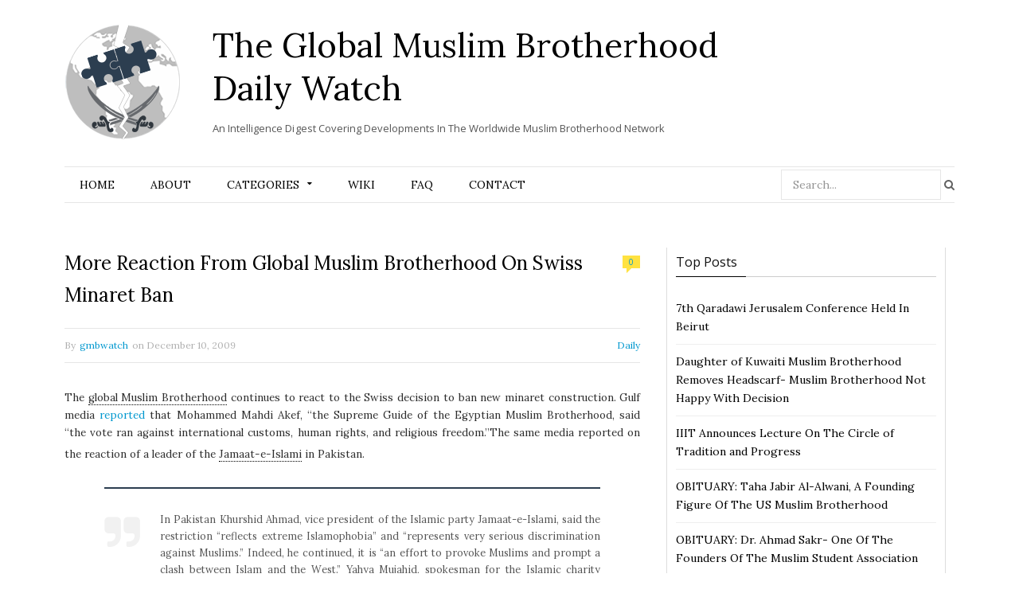

--- FILE ---
content_type: text/html; charset=UTF-8
request_url: https://www.globalmbwatch.com/2009/12/10/more-reaction-from-global-muslim-brotherhood-on-swiss-minaret-ban/
body_size: 18075
content:

<!DOCTYPE html>

<!--[if IE 8]> <html class="ie ie8" lang="en-US"> <![endif]-->
<!--[if IE 9]> <html class="ie ie9" lang="en-US"> <![endif]-->
<!--[if gt IE 9]><!--> <html lang="en-US"> <!--<![endif]-->

<head>


<meta charset="UTF-8" />
<title>  More Reaction From Global Muslim Brotherhood On Swiss Minaret Ban</title>
<meta name="viewport" content="width=device-width, initial-scale=1" />
<link rel="pingback" href="https://www.globalmbwatch.com/xmlrpc.php" />
	
<link rel="shortcut icon" href="//www.globalmbwatch.com/wp-content/uploads/2015/01/globe_2.png" />	

	
<meta name='robots' content='max-image-preview:large' />
<link rel='dns-prefetch' href='//static.addtoany.com' />
<link rel='dns-prefetch' href='//secure.gravatar.com' />
<link rel='dns-prefetch' href='//fonts.googleapis.com' />
<link rel='dns-prefetch' href='//s.w.org' />
<link rel='dns-prefetch' href='//v0.wordpress.com' />
<link rel="alternate" type="application/rss+xml" title="The Global Muslim Brotherhood Daily Watch &raquo; Feed" href="https://www.globalmbwatch.com/feed/" />
<link rel="alternate" type="application/rss+xml" title="The Global Muslim Brotherhood Daily Watch &raquo; Comments Feed" href="https://www.globalmbwatch.com/comments/feed/" />
		<script type="text/javascript">
			window._wpemojiSettings = {"baseUrl":"https:\/\/s.w.org\/images\/core\/emoji\/13.0.1\/72x72\/","ext":".png","svgUrl":"https:\/\/s.w.org\/images\/core\/emoji\/13.0.1\/svg\/","svgExt":".svg","source":{"concatemoji":"https:\/\/www.globalmbwatch.com\/wp-includes\/js\/wp-emoji-release.min.js?ver=5.7.14"}};
			!function(e,a,t){var n,r,o,i=a.createElement("canvas"),p=i.getContext&&i.getContext("2d");function s(e,t){var a=String.fromCharCode;p.clearRect(0,0,i.width,i.height),p.fillText(a.apply(this,e),0,0);e=i.toDataURL();return p.clearRect(0,0,i.width,i.height),p.fillText(a.apply(this,t),0,0),e===i.toDataURL()}function c(e){var t=a.createElement("script");t.src=e,t.defer=t.type="text/javascript",a.getElementsByTagName("head")[0].appendChild(t)}for(o=Array("flag","emoji"),t.supports={everything:!0,everythingExceptFlag:!0},r=0;r<o.length;r++)t.supports[o[r]]=function(e){if(!p||!p.fillText)return!1;switch(p.textBaseline="top",p.font="600 32px Arial",e){case"flag":return s([127987,65039,8205,9895,65039],[127987,65039,8203,9895,65039])?!1:!s([55356,56826,55356,56819],[55356,56826,8203,55356,56819])&&!s([55356,57332,56128,56423,56128,56418,56128,56421,56128,56430,56128,56423,56128,56447],[55356,57332,8203,56128,56423,8203,56128,56418,8203,56128,56421,8203,56128,56430,8203,56128,56423,8203,56128,56447]);case"emoji":return!s([55357,56424,8205,55356,57212],[55357,56424,8203,55356,57212])}return!1}(o[r]),t.supports.everything=t.supports.everything&&t.supports[o[r]],"flag"!==o[r]&&(t.supports.everythingExceptFlag=t.supports.everythingExceptFlag&&t.supports[o[r]]);t.supports.everythingExceptFlag=t.supports.everythingExceptFlag&&!t.supports.flag,t.DOMReady=!1,t.readyCallback=function(){t.DOMReady=!0},t.supports.everything||(n=function(){t.readyCallback()},a.addEventListener?(a.addEventListener("DOMContentLoaded",n,!1),e.addEventListener("load",n,!1)):(e.attachEvent("onload",n),a.attachEvent("onreadystatechange",function(){"complete"===a.readyState&&t.readyCallback()})),(n=t.source||{}).concatemoji?c(n.concatemoji):n.wpemoji&&n.twemoji&&(c(n.twemoji),c(n.wpemoji)))}(window,document,window._wpemojiSettings);
		</script>
		<style type="text/css">
img.wp-smiley,
img.emoji {
	display: inline !important;
	border: none !important;
	box-shadow: none !important;
	height: 1em !important;
	width: 1em !important;
	margin: 0 .07em !important;
	vertical-align: -0.1em !important;
	background: none !important;
	padding: 0 !important;
}
</style>
	<link rel='stylesheet' id='tsm_multiple_ajax_widget-css'  href='https://www.globalmbwatch.com/wp-content/plugins/multiple-ajax-calendar/style.css?ver=5.7.14' type='text/css' media='all' />
<link rel='stylesheet' id='wp-block-library-css'  href='https://www.globalmbwatch.com/wp-includes/css/dist/block-library/style.min.css?ver=5.7.14' type='text/css' media='all' />
<style id='wp-block-library-inline-css' type='text/css'>
.has-text-align-justify{text-align:justify;}
</style>
<link rel='stylesheet' id='mediaelement-css'  href='https://www.globalmbwatch.com/wp-includes/js/mediaelement/mediaelementplayer-legacy.min.css?ver=4.2.16' type='text/css' media='all' />
<link rel='stylesheet' id='wp-mediaelement-css'  href='https://www.globalmbwatch.com/wp-includes/js/mediaelement/wp-mediaelement.min.css?ver=5.7.14' type='text/css' media='all' />
<link rel='stylesheet' id='cmtooltip-css'  href='https://www.globalmbwatch.com/wp-content/plugins/TooltipProPlus/assets/css/tooltip.min.css?ver=3.9.12' type='text/css' media='all' />
<style id='cmtooltip-inline-css' type='text/css'>
#tt {font-family: "Droid Sans", sans-serif;}

        
        
                    #tt #ttcont div.glossaryItemTitle {
            font-size: 13px !important;
            }
        
        #tt #ttcont div.glossaryItemBody {
        padding:  !important;
                    font-size: 12px !important;
                }

        .mobile-link a.glossaryLink {
        color: #fff !important;
        }
        .mobile-link:before{content: "Term link: "}

                    #tt.vertical_top:after {
            border-bottom: 9px solid #fff !important;
            }
            #tt.vertical_bottom:after{
            border-top: 9px solid #fff !important;
            }
        
        
        .tiles ul.glossaryList a { min-width: 85px; width:85px;  }
        .tiles ul.glossaryList span { min-width:85px; width:85px;  }
        .cm-glossary.tiles.big ul.glossaryList a { min-width:179px; width:179px }
        .cm-glossary.tiles.big ul.glossaryList span { min-width:179px; width:179px; }

                span.glossaryLink, a.glossaryLink {
        border-bottom: dotted 1px #000000 !important;
                    color: #000000 !important;
                }
        span.glossaryLink:hover, a.glossaryLink:hover {
        border-bottom: solid 1px #333333 !important;
                    color:#000000 !important;
                }

                .glossaryList .glossary-link-title {
        font-weight: normal !important;
        }

        
                    #tt #tt-btn-close{ color: #222 !important}
        
        .cm-glossary.grid ul.glossaryList li[class^='ln']  { width: 200px !important}

                    #tt #tt-btn-close{
            direction: rtl;
            font-size: 20px !important
            }
        
        
        
        
        
        
        
                    #ttcont {
            box-shadow: #666666 0px 0px 20px;
            }
                    .fadeIn,.zoomIn,.flipInY,.in{
            animation-duration:0.5s !important;
            }
                    .fadeOut,.zoomOut,.flipOutY,.out{
            animation-duration:0.5s !important;
            }
                    .cm-glossary.term-carousel .slick-slide,
            .cm-glossary.tiles-with-definition ul > li { height: 245px !important}
                    .cm-glossary.tiles-with-definition ul {
            grid-template-columns: repeat(auto-fill, 220px) !important;
            }
        
        .glossary-search-wrapper {
        display: inline-block;
                }


        
        input.glossary-search-term {
                outline: none;
                                                                }


        
        
        button.glossary-search.button {
        outline: none;
                                                }
</style>
<link rel='stylesheet' id='dashicons-css'  href='https://www.globalmbwatch.com/wp-includes/css/dashicons.min.css?ver=5.7.14' type='text/css' media='all' />
<link rel='stylesheet' id='animate-css-css'  href='https://www.globalmbwatch.com/wp-content/plugins/TooltipProPlus/assets/css/animate.css?ver=3.9.12' type='text/css' media='all' />
<link rel='stylesheet' id='tooltip-google-font-css'  href='//fonts.googleapis.com/css?family=Droid+Sans&#038;ver=3.9.12' type='text/css' media='all' />
<link rel='stylesheet' id='contact-form-7-css'  href='https://www.globalmbwatch.com/wp-content/plugins/contact-form-7/includes/css/styles.css?ver=5.5.6.1' type='text/css' media='all' />
<link rel='stylesheet' id='default-template-css'  href='https://www.globalmbwatch.com/wp-content/plugins/really-simple-twitter-feed-widget/extension/readygraph/assets/css/default-popup.css?ver=5.7.14' type='text/css' media='all' />
<link rel='stylesheet' id='motive-fonts-css'  href='https://fonts.googleapis.com/css?family=Lora%3A400%2C700%7COpen+Sans%3A400%2C600%2C700%7CVolkhov%3A400&#038;subset' type='text/css' media='all' />
<link rel='stylesheet' id='motive-core-css'  href='https://www.globalmbwatch.com/wp-content/themes/motive-child/style.css?ver=1.2.1' type='text/css' media='all' />
<link rel='stylesheet' id='motive-lightbox-css'  href='https://www.globalmbwatch.com/wp-content/themes/motive/css/lightbox.css?ver=1.2.1' type='text/css' media='all' />
<link rel='stylesheet' id='motive-font-awesome-css'  href='https://www.globalmbwatch.com/wp-content/themes/motive/css/fontawesome/css/font-awesome.min.css?ver=1.2.1' type='text/css' media='all' />
<link rel='stylesheet' id='motive-responsive-css'  href='https://www.globalmbwatch.com/wp-content/themes/motive/css/responsive.css?ver=1.2.1' type='text/css' media='all' />
<style id='motive-responsive-inline-css' type='text/css'>
::selection { background: #2C3E50 }

:-moz-selection { background: #2C3E50 }

.main-color, .trending-ticker .heading, ul.styled li:before, .main-footer a, .post-content a, .tabbed .tabs-list .active a, 
.skin-creative .navigation .mega-menu.links > li > a, .skin-creative .category-ext .heading { color: #2C3E50 }

.section-head .title, .main-color-bg, .image-overlay, .read-more a, .main-pagination .current, .main-pagination a:hover, 
.sc-button, .button, .drop-caps.square, .review-box .label, .review-box .rating-wrap, .verdict-box .overall .verdict, 
.navigation .menu > li:hover > a, .navigation .menu > .current-menu-item > a, .navigation .menu > .current-menu-parent > a, 
.navigation .menu > .current-menu-ancestor > a, ol.styled li:before, .comments-list .post-author, .main-footer.dark .tagcloud a:hover, 
.tagcloud a:hover, .main-slider .owl-prev:hover, .main-slider .owl-next:hover { background-color: #2C3E50 }

.section-head.alt, .sc-tabs .active a, .sc-accordion-title.active, .sc-toggle-title.active, .verdict-box, 
.navigation .menu > li > ul:after, .multimedia .carousel-nav-bar, .gallery-block .carousel-nav-bar, .post-content blockquote,
.author-info, .review-box, .post-content .pullquote { border-top-color: #2C3E50 }

.main-pagination .current, .main-pagination a:hover { border-color: #2C3E50 }

.sc-tabs-wrap.vertical .sc-tabs .active a, .navigation .menu > li > ul:after { border-left-color: #2C3E50 }

.navigation .menu > li > ul:after { border-right-color: #2C3E50 }

.section-head, .section-head-small, .navigation .mega-menu, .multimedia .first-title, .post-slideshow img.aligncenter, 
.post-slideshow img.alignnone { border-bottom-color: #2C3E50 }

@media only screen and (max-width: 799px) { .navigation .mobile .fa { background: #2C3E50 } }

.post-content a { color: #2C3E50 }

.post-content a:hover { color: #2C3E50 }

.main-footer .widget a { color: #2C3E50 }


.upper-footer{display:none}
</style>
<!-- Inline jetpack_facebook_likebox -->
<style id='jetpack_facebook_likebox-inline-css' type='text/css'>
.widget_facebook_likebox {
	overflow: hidden;
}

</style>
<link rel='stylesheet' id='js_composer_custom_css-css'  href='https://www.globalmbwatch.com/wp-content/uploads/js_composer/custom.css?ver=4.3.5' type='text/css' media='screen' />
<link rel='stylesheet' id='addtoany-css'  href='https://www.globalmbwatch.com/wp-content/plugins/add-to-any/addtoany.min.css?ver=1.16' type='text/css' media='all' />
<link rel='stylesheet' id='jetpack_css-css'  href='https://www.globalmbwatch.com/wp-content/plugins/jetpack/css/jetpack.css?ver=10.4.2' type='text/css' media='all' />
<link rel='stylesheet' id='smc-widget-style-css'  href='https://www.globalmbwatch.com/wp-content/plugins/social-media-icons/styles/smc_front.css?ver=1.2.5' type='text/css' media='all' />
<script type='text/javascript' src='https://www.globalmbwatch.com/wp-includes/js/jquery/jquery.min.js?ver=3.5.1' id='jquery-core-js'></script>
<script type='text/javascript' src='https://www.globalmbwatch.com/wp-includes/js/jquery/jquery-migrate.min.js?ver=3.3.2' id='jquery-migrate-js'></script>
<script type='text/javascript' src='https://www.globalmbwatch.com/wp-includes/js/jquery/ui/core.min.js?ver=1.12.1' id='jquery-ui-core-js'></script>
<script type='text/javascript' id='cmtt-related-articles-js-extra'>
/* <![CDATA[ */
var cmtt_relart_data = {"ajax_url":"https:\/\/www.globalmbwatch.com\/wp-admin\/admin-ajax.php","nonce":"e482a8451a"};
/* ]]> */
</script>
<script type='text/javascript' src='https://www.globalmbwatch.com/wp-content/plugins/TooltipProPlus/assets/js/cm-related-articles.js?ver=5.7.14' id='cmtt-related-articles-js'></script>
<script type='text/javascript' src='https://www.globalmbwatch.com/wp-content/plugins/TooltipProPlus/assets/js/modernizr.min.js?ver=3.9.12' id='cm-modernizr-js-js'></script>
<script type='text/javascript' src='https://www.globalmbwatch.com/wp-content/plugins/TooltipProPlus/assets/js/jquery.flip.min.js?ver=3.9.12' id='jquery-flipjs-js'></script>
<script type='text/javascript' id='mediaelement-core-js-before'>
var mejsL10n = {"language":"en","strings":{"mejs.download-file":"Download File","mejs.install-flash":"You are using a browser that does not have Flash player enabled or installed. Please turn on your Flash player plugin or download the latest version from https:\/\/get.adobe.com\/flashplayer\/","mejs.fullscreen":"Fullscreen","mejs.play":"Play","mejs.pause":"Pause","mejs.time-slider":"Time Slider","mejs.time-help-text":"Use Left\/Right Arrow keys to advance one second, Up\/Down arrows to advance ten seconds.","mejs.live-broadcast":"Live Broadcast","mejs.volume-help-text":"Use Up\/Down Arrow keys to increase or decrease volume.","mejs.unmute":"Unmute","mejs.mute":"Mute","mejs.volume-slider":"Volume Slider","mejs.video-player":"Video Player","mejs.audio-player":"Audio Player","mejs.captions-subtitles":"Captions\/Subtitles","mejs.captions-chapters":"Chapters","mejs.none":"None","mejs.afrikaans":"Afrikaans","mejs.albanian":"Albanian","mejs.arabic":"Arabic","mejs.belarusian":"Belarusian","mejs.bulgarian":"Bulgarian","mejs.catalan":"Catalan","mejs.chinese":"Chinese","mejs.chinese-simplified":"Chinese (Simplified)","mejs.chinese-traditional":"Chinese (Traditional)","mejs.croatian":"Croatian","mejs.czech":"Czech","mejs.danish":"Danish","mejs.dutch":"Dutch","mejs.english":"English","mejs.estonian":"Estonian","mejs.filipino":"Filipino","mejs.finnish":"Finnish","mejs.french":"French","mejs.galician":"Galician","mejs.german":"German","mejs.greek":"Greek","mejs.haitian-creole":"Haitian Creole","mejs.hebrew":"Hebrew","mejs.hindi":"Hindi","mejs.hungarian":"Hungarian","mejs.icelandic":"Icelandic","mejs.indonesian":"Indonesian","mejs.irish":"Irish","mejs.italian":"Italian","mejs.japanese":"Japanese","mejs.korean":"Korean","mejs.latvian":"Latvian","mejs.lithuanian":"Lithuanian","mejs.macedonian":"Macedonian","mejs.malay":"Malay","mejs.maltese":"Maltese","mejs.norwegian":"Norwegian","mejs.persian":"Persian","mejs.polish":"Polish","mejs.portuguese":"Portuguese","mejs.romanian":"Romanian","mejs.russian":"Russian","mejs.serbian":"Serbian","mejs.slovak":"Slovak","mejs.slovenian":"Slovenian","mejs.spanish":"Spanish","mejs.swahili":"Swahili","mejs.swedish":"Swedish","mejs.tagalog":"Tagalog","mejs.thai":"Thai","mejs.turkish":"Turkish","mejs.ukrainian":"Ukrainian","mejs.vietnamese":"Vietnamese","mejs.welsh":"Welsh","mejs.yiddish":"Yiddish"}};
</script>
<script type='text/javascript' src='https://www.globalmbwatch.com/wp-includes/js/mediaelement/mediaelement-and-player.min.js?ver=4.2.16' id='mediaelement-core-js'></script>
<script type='text/javascript' src='https://www.globalmbwatch.com/wp-includes/js/mediaelement/mediaelement-migrate.min.js?ver=5.7.14' id='mediaelement-migrate-js'></script>
<script type='text/javascript' id='mediaelement-js-extra'>
/* <![CDATA[ */
var _wpmejsSettings = {"pluginPath":"\/wp-includes\/js\/mediaelement\/","classPrefix":"mejs-","stretching":"responsive"};
/* ]]> */
</script>
<script type='text/javascript' id='tooltip-frontend-js-js-extra'>
/* <![CDATA[ */
var cmtt_data = {"cmtooltip":{"placement":"horizontal","clickable":true,"close_on_moveout":true,"only_on_button":false,"touch_anywhere":true,"delay":500,"timer":500,"minw":200,"maxw":400,"top":3,"left":23,"endalpha":100,"borderStyle":"none","borderWidth":"0px","borderColor":"#000000","background":"#071d25","foreground":"#ffffff","fontSize":"12px","padding":"2px 12px 6px 7px","borderRadius":"3px","tooltipDisplayanimation":"center_flip","tooltipHideanimation":"center_flip","close_button":false,"close_button_mobile":false,"close_symbol":"dashicons-no"},"ajaxurl":"https:\/\/www.globalmbwatch.com\/wp-admin\/admin-ajax.php","post_id":"8553","mobile_disable_tooltips":"0","desktop_disable_tooltips":"0","tooltip_on_click":"0","exclude_ajax":"cmttst_event_save","mobile_support":"","cmtooltip_definitions":[]};
/* ]]> */
</script>
<script type='text/javascript' src='https://www.globalmbwatch.com/wp-content/plugins/TooltipProPlus/assets/js/tooltip.min.js?ver=3.9.12' id='tooltip-frontend-js-js'></script>
<script type='text/javascript' id='addtoany-core-js-before'>
window.a2a_config=window.a2a_config||{};a2a_config.callbacks=[];a2a_config.overlays=[];a2a_config.templates={};
</script>
<script type='text/javascript' defer src='https://static.addtoany.com/menu/page.js' id='addtoany-core-js'></script>
<script type='text/javascript' defer src='https://www.globalmbwatch.com/wp-content/plugins/add-to-any/addtoany.min.js?ver=1.1' id='addtoany-jquery-js'></script>
<script type='text/javascript' src='https://www.globalmbwatch.com/wp-content/plugins/wp-retina-2x/app/retina-cookie.js?ver=1692272843' id='wr2x-debug-js-js'></script>
<script type='text/javascript' id='ajax-test-js-extra'>
/* <![CDATA[ */
var the_ajax_script = {"ajaxurl":"https:\/\/www.globalmbwatch.com\/wp-admin\/admin-ajax.php"};
/* ]]> */
</script>
<script type='text/javascript' src='https://www.globalmbwatch.com/wp-content/plugins/google-site-verification-using-meta-tag//verification.js?ver=5.7.14' id='ajax-test-js'></script>
<link rel="https://api.w.org/" href="https://www.globalmbwatch.com/wp-json/" /><link rel="alternate" type="application/json" href="https://www.globalmbwatch.com/wp-json/wp/v2/posts/8553" /><link rel="EditURI" type="application/rsd+xml" title="RSD" href="https://www.globalmbwatch.com/xmlrpc.php?rsd" />
<link rel="wlwmanifest" type="application/wlwmanifest+xml" href="https://www.globalmbwatch.com/wp-includes/wlwmanifest.xml" /> 
<meta name="generator" content="WordPress 5.7.14" />
<link rel="canonical" href="https://www.globalmbwatch.com/2009/12/10/more-reaction-from-global-muslim-brotherhood-on-swiss-minaret-ban/" />
<link rel='shortlink' href='https://wp.me/p3veHF-2dX' />
<link rel="alternate" type="application/json+oembed" href="https://www.globalmbwatch.com/wp-json/oembed/1.0/embed?url=https%3A%2F%2Fwww.globalmbwatch.com%2F2009%2F12%2F10%2Fmore-reaction-from-global-muslim-brotherhood-on-swiss-minaret-ban%2F" />
<link rel="alternate" type="text/xml+oembed" href="https://www.globalmbwatch.com/wp-json/oembed/1.0/embed?url=https%3A%2F%2Fwww.globalmbwatch.com%2F2009%2F12%2F10%2Fmore-reaction-from-global-muslim-brotherhood-on-swiss-minaret-ban%2F&#038;format=xml" />
<link rel="stylesheet" href="https://www.globalmbwatch.com/wp-content/plugins/advanced-search-by-my-solr-server/template/mss_autocomplete.css" type="text/css" media="screen" />
<script type="text/javascript">
    jQuery(document).ready(function($) {
        jQuery("#s").suggest("?method=autocomplete",{});
        jQuery("#qrybox").suggest("?method=autocomplete",{});
    });
</script>



<!-- Bad Behavior 2.2.24 run time: 0.504 ms -->
<!-- WALL= --><script type="text/javascript">
function limitChars(textid, limit, infodiv)
{
	var text = jQuery('#'+textid).val();	
	var textlength = text.length;
	if(textlength > limit)
	{
		jQuery('#' + infodiv).html('You cannot write more then '+limit+' characters!');
		jQuery('#'+textid).val(text.substr(0,limit));
		return false;
	}
	else
	{
		jQuery('#' + infodiv).html('You have '+ (limit - textlength) +' characters left.');
		return true;
	}
}
function displayVals() {
      var t3 = jQuery("#t3").val();
      var amount = jQuery("#amount").val();
      if(t3 != 0){
	    jQuery('#a3').val(amount);
	    jQuery('#p3').val(1);
		jQuery('#cmd').val('_xclick-subscriptions')
	  }else{
	  	jQuery('#a3').val(0);
	  	jQuery('#p3').val(0);
	  	jQuery('#cmd').val('_donations');
	  }
	  if( !t3 ) jQuery('#cmd').val('_donations');
	  
}

jQuery(function(){
 	jQuery('#donor_comment').keyup(function(){
 		limitChars('donor_comment', 199, 'charinfo');
 	})

 	jQuery("#amount").change(displayVals);
 	jQuery("#t3").change(displayVals);
 	displayVals();
 	
 	var WallOps1 = '<p class="show_onwall" id="wallops"><input type="hidden" name="item_number" value="0:0" /></p>';
 	var WallOps2 = '<p class="show_onwall" id="wallops"><label for="show_onwall">Show on Wall:</label><br /><select name="item_number"><option value="1:0">Donation Amount, User Details &amp; Comments</option><option value="2:0">User Details &amp; Comments Only</option></select></p>';

 	if( jQuery('#recognize').is(':checked') == false){ 
 		jQuery('#wallinfo').hide();
 		jQuery("#wallops").html(WallOps1);
 	}
 	
 	jQuery("#recognize").click(function(){
 		jQuery("#wallinfo").toggle('slow');
 		if(jQuery('#wallops input').val() == '0:0'){ 
 			jQuery("#wallops").html(WallOps2);
 		}else{
 			jQuery("#wallops").html(WallOps1);
 		}
 	})
 	
		
});

</script>
        
<!-- Jetpack Open Graph Tags -->
<meta property="og:type" content="article" />
<meta property="og:title" content="More Reaction From Global Muslim Brotherhood On Swiss Minaret Ban" />
<meta property="og:url" content="https://www.globalmbwatch.com/2009/12/10/more-reaction-from-global-muslim-brotherhood-on-swiss-minaret-ban/" />
<meta property="og:description" content="The global Muslim Brotherhood continues to react to the Swiss decision to ban new minaret construction. Gulf media reported that Mohammed Mahdi Akef, “the Supreme Guide of the Egyptian Muslim Broth…" />
<meta property="article:published_time" content="2009-12-10T19:33:10+00:00" />
<meta property="article:modified_time" content="2009-12-10T19:33:10+00:00" />
<meta property="og:site_name" content="The Global Muslim Brotherhood Daily Watch" />
<meta property="og:image" content="https://s0.wp.com/i/blank.jpg" />
<meta property="og:image:alt" content="" />
<meta property="og:locale" content="en_US" />
<meta name="twitter:site" content="@globalmbwatch" />
<meta name="twitter:text:title" content="More Reaction From Global Muslim Brotherhood On Swiss Minaret Ban" />
<meta name="twitter:card" content="summary" />

<!-- End Jetpack Open Graph Tags -->
<style type="text/css" id="wp-custom-css">.single article a.glossaryLink {
  color: #2e2e2e !important;
}</style><!--
Plugin: Google meta tag Site Verification Plugin
Tracking Code.

-->

<meta name="google-site-verification" content=""/>	
<!--[if lt IE 9]>
<script src="https://www.globalmbwatch.com/wp-content/themes/motive/js/html5.js" type="text/javascript"></script>
<script src="https://www.globalmbwatch.com/wp-content/themes/motive/js/selectivizr.js" type="text/javascript"></script>
<![endif]-->

</head>

<body class="post-template-default single single-post postid-8553 single-format-standard right-sidebar full">

<div class="main-wrap">

	

	<div id="main-head" class="main-head">
	
		<div class="wrap">
					
			
		<header>
		
			<div>
			
				<a href="https://www.globalmbwatch.com/" title="The Global Muslim Brotherhood Daily Watch" rel="home">
				
													<div id="logontitle">	
				<div class="logo">	<img src="//www.globalmbwatch.com/wp-content/uploads/2015/01/logo-gmb.png" class="logo-image" alt="The Global Muslim Brotherhood Daily Watch" data-at2x="//www.globalmbwatch.com/wp-content/uploads/2015/01/logo-ratina.png" />
                    </div>
                  <div class="title-txt">  <span class="text">The Global Muslim Brotherhood Daily Watch</span>
                    <div class="slogan">An Intelligence Digest Covering Developments In The Worldwide Muslim Brotherhood Network</div>		</div>	</div>
						 
								
				</a>
			
			</div>
			
			
		</header>
						
		</div>
		
		<div class="wrap nav-wrap">
		
						
			<nav class="navigation cf alt nav-center">
			
				<div class="mobile" data-search="1">
					<a href="#" class="selected">
						<span class="text">Navigate</span><span class="current"></span> <i class="hamburger fa fa-bars"></i>
					</a>
				</div>
				
				<div class="menu-main-container"><ul id="menu-main" class="menu"><li id="menu-item-11786" class="menu-item menu-item-type-post_type menu-item-object-page menu-item-home menu-item-11786"><a href="https://www.globalmbwatch.com/">Home</a></li>
<li id="menu-item-11819" class="menu-item menu-item-type-post_type menu-item-object-page menu-item-11819"><a href="https://www.globalmbwatch.com/2-2/">About</a></li>
<li id="menu-item-11788" class="menu-item menu-item-type-taxonomy menu-item-object-category menu-item-has-children menu-cat-4 menu-item-11788"><a href="https://www.globalmbwatch.com/category/analysis/">Categories</a>
<ul class="sub-menu">
	<li id="menu-item-11817" class="menu-item menu-item-type-taxonomy menu-item-object-category menu-cat-4 menu-item-11817"><a href="https://www.globalmbwatch.com/category/analysis/">Analysis</a></li>
	<li id="menu-item-11792" class="menu-item menu-item-type-taxonomy menu-item-object-category menu-cat-26 menu-item-11792"><a href="https://www.globalmbwatch.com/category/arabic-media/">Arabic Media</a></li>
	<li id="menu-item-11839" class="menu-item menu-item-type-custom menu-item-object-custom menu-item-11839"><a href="http://www.globalmbwatch.com/category/breaking-news/">Breaking News</a></li>
	<li id="menu-item-11840" class="menu-item menu-item-type-custom menu-item-object-custom menu-item-11840"><a href="http://www.globalmbwatch.com/category/correction/">Correction</a></li>
	<li id="menu-item-11843" class="menu-item menu-item-type-custom menu-item-object-custom menu-item-11843"><a href="http://www.globalmbwatch.com/category/daily/">Daily</a></li>
	<li id="menu-item-11844" class="menu-item menu-item-type-custom menu-item-object-custom menu-item-11844"><a href="http://www.globalmbwatch.com/category/editors-notice/">Editor&#8217;s Notice</a></li>
	<li id="menu-item-11838" class="menu-item menu-item-type-custom menu-item-object-custom menu-item-11838"><a href="http://www.globalmbwatch.com/category/gmbdw-media/">GMBDW in the Media</a></li>
	<li id="menu-item-11845" class="menu-item menu-item-type-custom menu-item-object-custom menu-item-11845"><a href="http://www.globalmbwatch.com/category/humor/">Humor</a></li>
	<li id="menu-item-66576" class="menu-item menu-item-type-taxonomy menu-item-object-category menu-cat-31 menu-item-66576"><a href="https://www.globalmbwatch.com/category/media-failure/">Media Failure</a></li>
	<li id="menu-item-11841" class="menu-item menu-item-type-custom menu-item-object-custom menu-item-11841"><a href="http://www.globalmbwatch.com/category/obituary/">Obituary</a></li>
	<li id="menu-item-11791" class="menu-item menu-item-type-taxonomy menu-item-object-category menu-cat-8 menu-item-11791"><a href="https://www.globalmbwatch.com/category/recommended-reading/">Recommended Reading</a></li>
	<li id="menu-item-11842" class="menu-item menu-item-type-custom menu-item-object-custom menu-item-11842"><a href="http://www.globalmbwatch.com/category/recommended-viewing/">Recommended Viewing</a></li>
</ul>
</li>
<li id="menu-item-11785" class="menu-item menu-item-type-post_type menu-item-object-page menu-item-11785"><a href="https://www.globalmbwatch.com/wiki/">Wiki</a></li>
<li id="menu-item-11797" class="menu-item menu-item-type-post_type menu-item-object-page menu-item-11797"><a href="https://www.globalmbwatch.com/faq-2/">FAQ</a></li>
<li id="menu-item-11793" class="menu-item menu-item-type-post_type menu-item-object-page menu-item-11793"><a href="https://www.globalmbwatch.com/contact/">Contact</a></li>
<li class="menu-item menu-item-search"><form role="search" method="get" class="search-form" action="https://www.globalmbwatch.com/">
		<label>
			<span class="screen-reader-text">Search for:</span>
			<input type="search" class="search-field" placeholder="Search..." value="" name="s" title="Search for:" />
		</label>
		<button type="submit" class="search-submit"><i class="fa fa-search"></i></button>
	</form>

</li></ul></div>			</nav>
			
		</div>
		
	</div> <!-- .main-head -->
	
	
<div class="main wrap">

	<div class="ts-row cf">
		<div class="col-6 main-content cf">

					
			
				
<article id="post-8553" class="post-8553 post type-post status-publish format-standard category-daily" itemscope itemtype="http://schema.org/Article">
	
	<header class="post-header cf">
		
		
		<h1 class="post-title" itemprop="name">
		More Reaction From Global Muslim Brotherhood On Swiss Minaret Ban		</h1>
		
					<a href="https://www.globalmbwatch.com/2009/12/10/more-reaction-from-global-muslim-brotherhood-on-swiss-minaret-ban/#respond"><span class="comment-count">0</span></a>
				
	</header><!-- .post-header -->
	
	<div class="post-meta">
		<span class="posted-by">By 
			<span class="reviewer" itemprop="author"><a href="https://www.globalmbwatch.com/author/gmbwatch/" title="Posts by gmbwatch" rel="author">gmbwatch</a></span>
		</span>
		 
		<span class="posted-on">on			<span class="dtreviewed">
				<time class="value-datetime" datetime="2009-12-10T14:33:10+00:00" itemprop="datePublished">December 10, 2009</time>
			</span>
		</span>
		
		<span class="cats">
						
				<a href="https://www.globalmbwatch.com/category/daily/" class="cat cat-color-3">Daily</a>
			
						
		</span>
	</div>
	
	<div class="post-container cf">
		<div class="post-content text-font description" itemprop="articleBody">
			
			<p>The <a aria-describedby="tt" href="https://www.globalmbwatch.com/wiki/global-muslim-brotherhood/" class="glossaryLink" data-cmtooltip='&lt;div class=glossaryItemTitle&gt;Global Muslim Brotherhood&lt;span class="dashicons " data-icon="" style="color:#000;display:inline;vertical-align:baseline;"&gt;&lt;/span&gt;&lt;/div&gt;&lt;div class=glossaryItemBody&gt;&lt;strong&gt;1. What is the&#xA0;Global Muslim Brotherhood?&lt;/strong&gt;&lt;br/&gt;&lt;br&gt;Most observers are familiar with the pan-Islamic organization known as the Muslim Brotherhood in Egypt. Founded in 1928 by Egyptian schoolteacher Hassan El-Banna, the Egyptian Brotherhood has been a wellspring of Islamism and political Islam since it(...)&lt;/div&gt;&lt;div class=glossaryTooltipMoreLinkWrapper&gt;&lt;a class=glossaryTooltipMoreLink href=https://www.globalmbwatch.com/wiki/global-muslim-brotherhood/  target=_blank&gt;&gt; More&lt;/a&gt;&lt;/div&gt;' target="_blank">global Muslim Brotherhood<span class="dashicons " data-icon="" style="color:#000;display:inline;vertical-align:baseline;"></span></a> continues to react to the Swiss decision to ban new minaret construction. Gulf media <a href="http://www.nationalinterest.org/Article.aspx?id=22572">reported</a> that Mohammed Mahdi Akef, &ldquo;the Supreme Guide of the Egyptian Muslim Brotherhood, said &ldquo;the vote ran against international customs, human rights, and religious freedom.&rdquo;The same media reported on the reaction of a leader of the <a aria-describedby="tt" href="https://www.globalmbwatch.com/wiki/jamaat-e-islami/" class="glossaryLink" data-cmtooltip="&lt;div class=glossaryItemTitle&gt;Jamaat-e-Islami&lt;span class=&quot;dashicons &quot; data-icon=&quot;&quot; style=&quot;color:#000;display:inline;vertical-align:baseline;&quot;&gt;&lt;/span&gt;&lt;/div&gt;&lt;div class=glossaryItemBody&gt;The Jamaat-e-Islami (JEI )was founded in 1941 and is Pakistan's oldest religious party. The party had it's origins in the thoughts of Maulana Sayyid Abul A&#x2019;la Maududi (1903-79), the most important Islamist intellectual in the history of Southeast Asia. Maududi was also a major influence on the(...)&lt;/div&gt;&lt;div class=glossaryTooltipMoreLinkWrapper&gt;&lt;a class=glossaryTooltipMoreLink href=https://www.globalmbwatch.com/wiki/jamaat-e-islami/  target=_blank&gt;&gt; More&lt;/a&gt;&lt;/div&gt;" target="_blank">Jamaat-e-Islami<span class="dashicons " data-icon="" style="color:#000;display:inline;vertical-align:baseline;"></span></a> in Pakistan.</p>
<blockquote>
<p>  In Pakistan Khurshid Ahmad, vice president of the Islamic party Jamaat-e-Islami, said the restriction &ldquo;reflects extreme Islamophobia&rdquo; and &ldquo;represents very serious discrimination against Muslims.&rdquo; Indeed, he continued, it is &ldquo;an effort to provoke Muslims and prompt a clash between Islam and the West.&rdquo; Yahya Mujahid, spokesman for the Islamic charity Jamaat-ud-Dawa, complained that &ldquo;This new decision violates the principles of mutual understanding and religious tolerance.&rdquo;</p>
</blockquote>
<p>Previous <a href="http://www.globalmbwatch.com/2009/12/02/pakistani-islamist-leader-says-terrorism-comes-from-us-tyranny">posts</a> have discussed the ties between Jamaat-e-Islami and the global Muslim Brotherhood and Khurshid Ahmed has held held positions or had ties to both the <a href="http://www.globalmbwatch.com/2008/10/28/1998-journal-identifes-us-brotherhood-support-group-advisory-board">U.S</a>., <a href="http://www.globalmbwatch.com/2009/10/08/uk-engineer-with-ties-to-muslim-brotherhood-awarded-fellowship-of-the-british-science-association">U.K</a>., and German Muslim Brotherhoods.</p>
<p>In an attempt to portray a common position as widespread among European Muslim leaders, Islam Online <a href="http://www.islamonline.net/servlet/Satellite?c=Article_C&amp;cid=1258880727472&amp;pagename=Zone-English-News/NWELayout">reported</a> the reactions of the following individuals:</p>
<blockquote>
<p>  The success of Switzerland&rsquo;s rightists to ban the building of mosque minarets would spill over Europe and encourage right-wing parties to seek more restrictions on Muslim minorities in the West, Muslim leaders have warned. &ldquo;The Swiss ban would encourage rightists in other countries to take similar steps,&rdquo; Dr. Nadeem Elyas, Chairman of the Higher Council for Muslims in Germany, told IslamOnline.net Friday, December 4&hellip;.&ldquo;It is a grave sign on the rise of the rightists,&rdquo; Elyas said. &ldquo;It also reflects the indifference of many classes in European societies to what is going on in their societies.&rdquo;&hellip;.&ldquo;We ask Muslim countries and peoples to wisely deal with the issue and not to leave European Muslims deal with the situation by themselves,&rdquo; said Elyas.</p>
</blockquote>
<blockquote>
<p>  &ldquo;The ban has been cheered by Europe&rsquo;s right-wing parties,&rdquo; Yahia Bouyafa, chairman of the Federation of Islamic Organizations in the Netherlands, said&hellip;.&ldquo;Muslims should abide by the tenets of Islam, close their ranks and give up acts that tarnish the image of the faith,&rdquo; Bouyafa, chairman of the Federation of Islamic Organizations in the Netherlands, told IOL. He also called on Muslims to hold dialogue with NGOs and civil society organizations in the West to help show off their faith. &ldquo;Muslims should also seek the support of religious and rights organizations to defend the rights of the religious minorities,&rdquo; he said.</p>
</blockquote>
<blockquote>
<p>  &ldquo;We hear voices demanding similar referendums,&rdquo; Ali Ali Abu Shwaima, the leader of the Islamic Center in Milan, citing efforts by the right-wing Northern League to seek a similar ban on minarets in Italy&hellip;..The Italian Muslim leader blamed wrong behavior by some Muslims for tarnishing the faith image.&ldquo;This plays into the hands of the right-wing to fuel anti-Muslim campaigns.&rdquo;&ldquo;European Muslims don&rsquo;t exert enough efforts to show the true and tolerant image of Islam to European societies,&rdquo; Abu Shwaima said.</p>
</blockquote>
<blockquote>
<p>  Mahmoud Khalfi, chairman of the Islamic Association of Sweden, agrees. &ldquo;There is a growing drive against Islam across Europe,&rdquo; he said, saying the minaret ban reflects a hidden hatred to any Islamic symbol in Europe.&ldquo;Muslims should exercise self-restraint and work to show the bright image of the faith,&rdquo; Khalfi said. &hellip;..&ldquo;Muslims should exercise self-restraint and work to show the bright image of the faith,&rdquo; he said. The Swedish Muslim leader urged Muslim minorities across Europe to expose the negative aspects of the anti-Muslim campaigns by the right-wing. &ldquo;This would help win Muslims the sympathy of their societies and help isolate the right-wingers.&rdquo;&hellip;.Khalfi, the Swedish Muslim leaders, echoes a similar call. &ldquo;Muslim countries can act to highlight the need to protect the rights of the minorities,&rdquo; he said. &ldquo;Muslim countries can also underline that such anti-Muslim initiatives leave the European economic interests at risk.&rdquo;</p>
</blockquote>
<p>However, all four individuals are linked to a common network of European Muslim Brotherhood organizations including the <a aria-describedby="tt" href="https://www.globalmbwatch.com/wiki/federation-of-islamic-organizations-in-europe/" class="glossaryLink" data-cmtooltip='&lt;div class=glossaryItemTitle&gt;Federation of Islamic Organizations in Europe&lt;span class="dashicons " data-icon="" style="color:#000;display:inline;vertical-align:baseline;"&gt;&lt;/span&gt;&lt;/div&gt;&lt;div class=glossaryItemBody&gt;The Federation of Islamic Organizations in Europe (FIOE) claims to be an independent organization representing the interests of Muslims in Europe. In reality, the FIOE is an umbrella group that&#xA0;comprises the global Muslim Brotherhood in Europe and ties to Hamas and Hamas fund-raising(...)&lt;/div&gt;&lt;div class=glossaryTooltipMoreLinkWrapper&gt;&lt;a class=glossaryTooltipMoreLink href=https://www.globalmbwatch.com/wiki/federation-of-islamic-organizations-in-europe/  target=_blank&gt;&gt; More&lt;/a&gt;&lt;/div&gt;' target="_blank">Federation of Islamic Organizations in Europe<span class="dashicons " data-icon="" style="color:#000;display:inline;vertical-align:baseline;"></span></a> (FIOE) and the <a aria-describedby="tt" href="https://www.globalmbwatch.com/wiki/union-of-good/" class="glossaryLink" data-cmtooltip='&lt;div class=glossaryItemTitle&gt;Union of Good&lt;span class="dashicons " data-icon="" style="color:#000;display:inline;vertical-align:baseline;"&gt;&lt;/span&gt;&lt;/div&gt;&lt;div class=glossaryItemBody&gt;Leaders:&#xA0;Youssef Qaradawi&#xA0;Anouar Gharbi Mazen Kahel&lt;br/&gt;&lt;br&gt;The&#xA0;Union of Good (UOG) is a worldwide coalition of charities headed&#xA0;by global Muslim Brotherhood leader Youssef Qaradawi and described in a NEFA Foundation report&#xA0;as:&lt;br/&gt;&lt;br&gt;&lt;blockquote&gt;&lt;br&gt;The Union of Good is a coalition of Islamic charities that provides(...)&lt;/blockquote&gt;&lt;/div&gt;&lt;div class=glossaryTooltipMoreLinkWrapper&gt;&lt;a class=glossaryTooltipMoreLink href=https://www.globalmbwatch.com/wiki/union-of-good/  target=_blank&gt;&gt; More&lt;/a&gt;&lt;/div&gt;' target="_blank">Union of Good<span class="dashicons " data-icon="" style="color:#000;display:inline;vertical-align:baseline;"></span></a>.</p>
<p>Finally, Chinese media <a href="http://english.cri.cn/6966/2009/12/06/1601s533697.htm">reported</a> on a statement by the <a aria-describedby="tt" href="https://www.globalmbwatch.com/wiki/muslim-world-league/" class="glossaryLink" data-cmtooltip='&lt;div class=glossaryItemTitle&gt;Muslim World League&lt;span class="dashicons " data-icon="" style="color:#000;display:inline;vertical-align:baseline;"&gt;&lt;/span&gt;&lt;/div&gt;&lt;div class=glossaryItemBody&gt;The Muslim World League was&#xA0;established&#xA0;in 1962 as a means for the propagation of Saudi "Wahabbi" Islam. Muslim Brothers played an important role in its founding and&#xA0;&lt;span&gt;the League&#xA0;&lt;/span&gt;&lt;span&gt;has always been strongly associated with the Brotherhood. US government officials have testified that MWL&#xA0;has been(...)&lt;/span&gt;&lt;/div&gt;&lt;div class=glossaryTooltipMoreLinkWrapper&gt;&lt;a class=glossaryTooltipMoreLink href=https://www.globalmbwatch.com/wiki/muslim-world-league/  target=_blank&gt;&gt; More&lt;/a&gt;&lt;/div&gt;' target="_blank">Muslim World League<span class="dashicons " data-icon="" style="color:#000;display:inline;vertical-align:baseline;"></span></a>:</p>
<blockquote>
<p>  The Muslim World League (MWL) said on Saturday it appreciates efforts exerted by Swiss President Hans- Rudolf Merz and his government to prevent a ban on building new mosque minarets in the country, Saudi Press Agency reported.MWL Secretary General Dr. Abdullah bin Abdul Mohsen Al-Turki said in a statement the Swiss president&rsquo;s call on his people not to respond to racists&rsquo; urge for voting against building new minarets and the Swiss government&rsquo;s rejection of the ban as well as the European condemnation have reassured Muslims and proved the governments of Europe confront racist trends through promoting anti-discrimination laws&hellip;.The MWL chief&rsquo;s statement also hailed stance adopted by Swiss clergymen which rejected the ban. He warned against the threats posed by acts of what he called &ldquo;extremist racial parties&rdquo; to interfaith dialogue between Muslims and followers of other religions. Turki condemned anti-Islam media campaigns launched by some racists in Switzerland which aimed, he said, to tarnish the image of Muslims. He also condemned attacks against some Islamic institutions and mosques in the country, referring to two assaults prior to a referendum on banning minarets. The Organization of Islamic Conference (OIC) also expressed concerns over the minaret ban, Turki said, affirming that Islamic communities coexist with Europeans and contribute to the development there.</p>
</blockquote>
<p>The Muslim World League was <a href="http://www.jamestown.org/terrorism/news/article.php?articleid=2369686">established</a> in 1962 as a means for the propagation of Saudi &ldquo;Wahabbi&rdquo; Islam. Muslim Brothers played an important role in its founding and, to date, the League has been strongly with the Brotherhood. The MWL, together with the <a aria-describedby="tt" href="https://www.globalmbwatch.com/wiki/world-assembly-of-muslim-youth/" class="glossaryLink" data-cmtooltip='&lt;div class=glossaryItemTitle&gt;World Assembly of Muslim Youth&lt;span class="dashicons " data-icon="" style="color:#000;display:inline;vertical-align:baseline;"&gt;&lt;/span&gt;&lt;/div&gt;&lt;div class=glossaryItemBody&gt;Muslim Brothers were instrumental in the founding of the World Assembly of Muslim Youth (WAMY)&#xA0;and the organization continues to enjoy close relations with the global Muslim Brotherhood. U.S. government agencies and officials have argued that WAMY has helped&#xA0;spread&#xA0;Islamic extremism around the(...)&lt;/div&gt;&lt;div class=glossaryTooltipMoreLinkWrapper&gt;&lt;a class=glossaryTooltipMoreLink href=https://www.globalmbwatch.com/wiki/world-assembly-of-muslim-youth/  target=_blank&gt;&gt; More&lt;/a&gt;&lt;/div&gt;' target="_blank">World Assembly of Muslim Youth<span class="dashicons " data-icon="" style="color:#000;display:inline;vertical-align:baseline;"></span></a> (WAMY), are Saudi organizations believed by U.S. government officials to have helped to <a href="http://www.gao.gov/new.items/d05852.pdf">spread</a> Islamic extremism around the world as well as <a href="http://commdocs.house.gov/committees/intlrel/hfa20917.000/hfa20917_0.HTM">sponsoring</a> terrorism in places such as Bosnia, Israel, and India.</p>
<blockquote cite="http://www.nationalinterest.org/Article.aspx?id=22572">
<blockquote cite="http://english.cri.cn/6966/2009/12/06/1601s533697.htm"></blockquote>
</blockquote>
<div class="addtoany_share_save_container addtoany_content addtoany_content_bottom"><div class="a2a_kit a2a_kit_size_32 addtoany_list" data-a2a-url="https://www.globalmbwatch.com/2009/12/10/more-reaction-from-global-muslim-brotherhood-on-swiss-minaret-ban/" data-a2a-title="More Reaction From Global Muslim Brotherhood On Swiss Minaret Ban"><a class="a2a_button_email" href="https://www.addtoany.com/add_to/email?linkurl=https%3A%2F%2Fwww.globalmbwatch.com%2F2009%2F12%2F10%2Fmore-reaction-from-global-muslim-brotherhood-on-swiss-minaret-ban%2F&amp;linkname=More%20Reaction%20From%20Global%20Muslim%20Brotherhood%20On%20Swiss%20Minaret%20Ban" title="Email" rel="nofollow noopener" target="_blank"></a><a class="a2a_button_print" href="https://www.addtoany.com/add_to/print?linkurl=https%3A%2F%2Fwww.globalmbwatch.com%2F2009%2F12%2F10%2Fmore-reaction-from-global-muslim-brotherhood-on-swiss-minaret-ban%2F&amp;linkname=More%20Reaction%20From%20Global%20Muslim%20Brotherhood%20On%20Swiss%20Minaret%20Ban" title="Print" rel="nofollow noopener" target="_blank"></a><a class="a2a_button_facebook" href="https://www.addtoany.com/add_to/facebook?linkurl=https%3A%2F%2Fwww.globalmbwatch.com%2F2009%2F12%2F10%2Fmore-reaction-from-global-muslim-brotherhood-on-swiss-minaret-ban%2F&amp;linkname=More%20Reaction%20From%20Global%20Muslim%20Brotherhood%20On%20Swiss%20Minaret%20Ban" title="Facebook" rel="nofollow noopener" target="_blank"></a><a class="a2a_button_twitter" href="https://www.addtoany.com/add_to/twitter?linkurl=https%3A%2F%2Fwww.globalmbwatch.com%2F2009%2F12%2F10%2Fmore-reaction-from-global-muslim-brotherhood-on-swiss-minaret-ban%2F&amp;linkname=More%20Reaction%20From%20Global%20Muslim%20Brotherhood%20On%20Swiss%20Minaret%20Ban" title="Twitter" rel="nofollow noopener" target="_blank"></a><a class="a2a_button_linkedin" href="https://www.addtoany.com/add_to/linkedin?linkurl=https%3A%2F%2Fwww.globalmbwatch.com%2F2009%2F12%2F10%2Fmore-reaction-from-global-muslim-brotherhood-on-swiss-minaret-ban%2F&amp;linkname=More%20Reaction%20From%20Global%20Muslim%20Brotherhood%20On%20Swiss%20Minaret%20Ban" title="LinkedIn" rel="nofollow noopener" target="_blank"></a><a class="a2a_button_pocket" href="https://www.addtoany.com/add_to/pocket?linkurl=https%3A%2F%2Fwww.globalmbwatch.com%2F2009%2F12%2F10%2Fmore-reaction-from-global-muslim-brotherhood-on-swiss-minaret-ban%2F&amp;linkname=More%20Reaction%20From%20Global%20Muslim%20Brotherhood%20On%20Swiss%20Minaret%20Ban" title="Pocket" rel="nofollow noopener" target="_blank"></a><a class="a2a_dd addtoany_share_save addtoany_share" href="https://www.addtoany.com/share"></a></div></div>			
						
		</div><!-- .post-content -->		
	</div>

	<div class="post-footer cf">
			
				
		<div class="post-tags"></div>
		
		

		
				
	</div>
		
</article>







				<div class="comments">
				
	
	<div id="comments" class="comments">

			<p class="nocomments">Comments are closed.</p>
		
	
	
</div><!-- #comments -->
				</div>
	
			
		</div>
		
					
			<aside class="col-4 sidebar_single">
			<ul class="col-12 sidebar1">
			
			<li id="top-posts-2" class="widget widget_top-posts"><h5 class="widget-title section-head cf main-color"><span class="title">Top Posts </span></h5><ul>				<li>
					<a href="https://www.globalmbwatch.com/2010/01/18/7th-qaradawi-jerusalem-conference-held-in-beirut/" class="bump-view" data-bump-view="tp">7th Qaradawi Jerusalem Conference Held In Beirut</a>					</li>
								<li>
					<a href="https://www.globalmbwatch.com/2017/05/11/daughter-of-kuwaiti-muslim-brotherhood-removes-headscarf-muslim-brotherhood-not-happy-with-decision/" class="bump-view" data-bump-view="tp">Daughter of Kuwaiti Muslim Brotherhood Removes Headscarf- Muslim Brotherhood Not Happy With Decision</a>					</li>
								<li>
					<a href="https://www.globalmbwatch.com/2010/01/25/iiit-announces-lecture-on-the-circle-of-tradition-and-progress/" class="bump-view" data-bump-view="tp">IIIT Announces Lecture On The Circle of Tradition and Progress</a>					</li>
								<li>
					<a href="https://www.globalmbwatch.com/2016/03/07/obituary-taha-jabir-al-alwani-a-founding-figure-of-the-us-muslim-brotherhood/" class="bump-view" data-bump-view="tp">OBITUARY: Taha Jabir Al-Alwani, A Founding Figure Of The US Muslim Brotherhood</a>					</li>
								<li>
					<a href="https://www.globalmbwatch.com/2015/12/09/obituary-dr-ahmad-sakr-one-of-the-founders-of-the-muslim-student-association/" class="bump-view" data-bump-view="tp">OBITUARY: Dr. Ahmad Sakr- One Of The Founders Of The Muslim Student Association</a>					</li>
				</ul></li>

		<li id="recent-posts-2" class="widget widget_recent_entries">
		<h5 class="widget-title section-head cf main-color"><span class="title">Recent Posts</span></h5>
		<ul>
											<li>
					<a href="https://www.globalmbwatch.com/2025/04/05/retrospective-the-legacy-of-the-global-muslim-brotherhood-daily-watch-gmbdw/">Retrospective: The Legacy of the GMBDW</a>
											<span class="post-date">April 5, 2025</span>
									</li>
											<li>
					<a href="https://www.globalmbwatch.com/2020/10/14/editors-notice-farewell-to-the-gmbdw-an-epitaph/">EDITOR&#8217;S NOTICE: Farewell to the GMBDW- An Epitaph</a>
											<span class="post-date">October 14, 2020</span>
									</li>
											<li>
					<a href="https://www.globalmbwatch.com/2020/09/24/featured-joe-biden-addresses-us-muslim-brotherhood-conference-continues-to-legitimize-the-us-brotherhood/">FEATURED: Joe Biden Addresses US Muslim Brotherhood Conference; Continues To Legitimize the US Brotherhood</a>
											<span class="post-date">September 24, 2020</span>
									</li>
											<li>
					<a href="https://www.globalmbwatch.com/2020/08/30/french-muslim-brotherhood-training-facility-under-investigation/">French Muslim Brotherhood Training Facility Under Investigation</a>
											<span class="post-date">August 30, 2020</span>
									</li>
											<li>
					<a href="https://www.globalmbwatch.com/2020/08/30/us-muslim-brotherhood-groups-protest-biden-campaign-disavowal-of-palestinian-activist/">US Muslim Brotherhood Groups Protest Biden Campaign Disavowal of Palestinian Activist</a>
											<span class="post-date">August 30, 2020</span>
									</li>
					</ul>

		</li>
	
			</ul>
            
           
            
            
		</aside>

		
	</div> <!-- .ts-row -->
</div> <!-- .main -->


	<footer class="main-footer dark">
	
		
		<section class="upper-footer">
			<div class="wrap">
			
						
			
							<div class="middle-footer">
											<ul class="widgets ts-row cf">
							<li class="widget col-6 multiple_ajax_calendar_widget"><h3 class="widget-title">Calendar</h3><table class="wp-calendar multiple-ajax-calendar-4">
		<caption>December 2009</caption>
		<thead>
		<tr>
		<th scope="col" title="Monday">M</th>
		<th scope="col" title="Tuesday">T</th>
		<th scope="col" title="Wednesday">W</th>
		<th scope="col" title="Thursday">T</th>
		<th scope="col" title="Friday">F</th>
		<th scope="col" title="Saturday">S</th>
		<th scope="col" title="Sunday">S</th>
		</tr>
		</thead>
	
		<tfoot>
		<tr>
		<td colspan="3" id="prev"><a onclick="calendar_AJAX_multipleajaxcalendar4(jQuery(this).attr('href'),true,'multiple-ajax-calendar-4'); return false" href="https://www.globalmbwatch.com/2009/11/" title="View posts for November 2009">&laquo; Nov</a></td>
		<td class="pad">&nbsp;</td>
		<td colspan="3" id="next"><a onclick="calendar_AJAX_multipleajaxcalendar4(jQuery(this).attr('href'),true,'multiple-ajax-calendar-4'); return false" href="https://www.globalmbwatch.com/2010/01/" title="View posts for January 2010">Jan &raquo;</a></td>
		</tr>
		</tfoot>
	
		<tbody>
		<tr>
		<td colspan="1" class="pad">&nbsp;</td><td><a href="https://www.globalmbwatch.com/2009/12/01/" class="events-day">1</a><div class="day-events"><a href="https://www.globalmbwatch.com/2009/12/01/global-muslim-brotherhood-reacts-to-swiss-ban-on-minarets/"> Global Muslim Brotherhood Reacts To Swiss Ban On Minarets - 06:20 PM</a></div></td><td><a href="https://www.globalmbwatch.com/2009/12/02/" class="events-day">2</a><div class="day-events"><a href="https://www.globalmbwatch.com/2009/12/02/pakistani-islamist-leader-says-terrorism-comes-from-us-tyranny/"> Pakistani Islamist Leader Says Terrorism Comes From &quot;U.S. Tyranny&quot; - 07:42 PM</a><a href="https://www.globalmbwatch.com/2009/12/02/bosnian-grand-mufti-suggests-european-decisions-timed-deliberately/"> Bosnian Grand Mufti Suggests European Decisions Timed Deliberately - 07:49 PM</a></div></td><td><a href="https://www.globalmbwatch.com/2009/12/03/" class="events-day">3</a><div class="day-events"><a href="https://www.globalmbwatch.com/2009/12/03/qaradawi-says-swiss-decision-instigated-by-extremists-urges-calm/"> Qaradawi Says Swiss Decision Instigated By Extremists; Urges Calm - 06:52 PM</a><a href="https://www.globalmbwatch.com/2009/12/03/european-muslim-brotherhood-leaders-says-muslims-face-nazi-spirit/"> European Muslim Brotherhood Leader Says Muslims Face &quot;Nazi Spirit&quot; - 06:59 PM</a></div></td><td>4</td><td>5</td><td><a href="https://www.globalmbwatch.com/2009/12/06/" class="events-day">6</a><div class="day-events"><a href="https://www.globalmbwatch.com/2009/12/06/jordanian-muslim-brotherhood-calls-obama-decision-on-afghanistan-hostile-step/"> Jordanian Muslim Brotherhood Calls Obama Decision On Afghanistan &quot;Hostile Step&quot; - 03:29 PM</a><a href="https://www.globalmbwatch.com/2009/12/06/cair-issues-2009-hate-crimes-report-creates-new-category-of-crimes/"> CAIR Issues 2009 Hate Crimes Report - 04:23 PM</a></div></td>
	</tr>
	<tr>
		<td><a href="https://www.globalmbwatch.com/2009/12/07/" class="events-day">7</a><div class="day-events"><a href="https://www.globalmbwatch.com/2009/12/07/israel-muslim-brotherhood-members-indicted-in-israel/"> Israel Muslim Brotherhood Members Indicted In Israel - 07:07 PM</a><a href="https://www.globalmbwatch.com/2009/12/07/jordanian-muslim-brotherhood-threatens-switzerland-with-economic-retaliation-over-minaret-ban/"> Jordanian Muslim Brotherhood Threatens Switzerland With Economic Retaliation Over Minaret Ban - 07:24 PM</a></div></td><td><a href="https://www.globalmbwatch.com/2009/12/08/" class="events-day">8</a><div class="day-events"><a href="https://www.globalmbwatch.com/2009/12/08/islamic-unity-conference-features-us-muslim-brotherhood-speakers/"> Islamic Unity Conference Features U.S. Muslim Brotherhood Speakers - 07:02 PM</a><a href="https://www.globalmbwatch.com/2009/12/08/isna-official-says-linking-isna-to-muslim-brotherhood-muslim-bashing/"> ISNA Official Says Linking ISNA To Muslim Brotherhood Is &quot;Muslim Bashing&quot; - 07:41 PM</a></div></td><td><a href="https://www.globalmbwatch.com/2009/12/09/" class="events-day">9</a><div class="day-events"><a href="https://www.globalmbwatch.com/2009/12/09/us-muslim-brotherhood-announces-health-care-iniative/"> U.S. Muslim Brotherhood Announces Health Care Initiative - 06:28 PM</a></div></td><td><a href="https://www.globalmbwatch.com/2009/12/10/" class="events-day">10</a><div class="day-events"><a href="https://www.globalmbwatch.com/2009/12/10/more-reaction-from-global-muslim-brotherhood-on-swiss-minaret-ban/"> More Reaction From Global Muslim Brotherhood On Swiss Minaret Ban - 07:33 PM</a></div></td><td>11</td><td>12</td><td><a href="https://www.globalmbwatch.com/2009/12/13/" class="events-day">13</a><div class="day-events"><a href="https://www.globalmbwatch.com/2009/12/13/egyptian-brotherhood-official-calls-international-network-ridiculous/"> Egyptian Brotherhood Official Calls International Network &quot;Ridiculous&quot; - 05:56 PM</a><a href="https://www.globalmbwatch.com/2009/12/13/saudi-school-planned-for-dublin/"> Saudi School Planned For Dublin - 06:06 PM</a></div></td>
	</tr>
	<tr>
		<td><a href="https://www.globalmbwatch.com/2009/12/14/" class="events-day">14</a><div class="day-events"><a href="https://www.globalmbwatch.com/2009/12/14/qaradawi-criticizes-christmas-celebrations-in-qatar/"> Qaradawi Criticizes Christmas Celebrations In Qatar - 06:25 PM</a><a href="https://www.globalmbwatch.com/2009/12/14/egyptiptian-brotherhood-leader-says-anti-islamic-incitments-growing-in-the-west/"> Egyptian Brotherhood Leader Says &quot;Anti-Islamic Incitements&quot; Growing In The West - 06:33 PM</a></div></td><td><a href="https://www.globalmbwatch.com/2009/12/15/" class="events-day">15</a><div class="day-events"><a href="https://www.globalmbwatch.com/2009/12/15/recommended-reading-dawa-and-the-islamist-revival-in-the-west/"> RECOMMENDED READING: &quot;Dawa and the Islamist Revival in the West&quot; - 07:11 PM</a></div></td><td><a href="https://www.globalmbwatch.com/2009/12/16/" class="events-day">16</a><div class="day-events"><a href="https://www.globalmbwatch.com/2009/12/16/palestinian-return-center-holds-conference-with-un-agency-british-minister-expected-to-attend/"> Palestinian Return Center Holds Conference With U.N. Agency; British Minister Expected To Attend - 06:21 PM</a><a href="https://www.globalmbwatch.com/2009/12/16/recommended-reading-dawa-and-the-islamist-revival-in-the-west-part-2/"> RECOMMENDED READING: &quot;Dawa and the Islamist Revival in the West&quot; (Part 2) - 06:34 PM</a></div></td><td><a href="https://www.globalmbwatch.com/2009/12/17/" class="events-day">17</a><div class="day-events"><a href="https://www.globalmbwatch.com/2009/12/17/iiit-announces-us-council-of-scholars/"> IIIT Announces U.S. Council Of Scholars - 05:12 PM</a><a href="https://www.globalmbwatch.com/2009/12/17/prince-of-wales-to-be-feautured-speaker-at-islamic-relief-celebration/"> Prince Of Wales To Be Feautured Speaker At Islamic Relief Celebration - 05:34 PM</a></div></td><td>18</td><td>19</td><td>20</td>
	</tr>
	<tr>
		<td><a href="https://www.globalmbwatch.com/2009/12/21/" class="events-day">21</a><div class="day-events"><a href="https://www.globalmbwatch.com/2009/12/21/union-of-good-leader-writes-condolence-letter-to-wamy/"> Union of Good Leader Writes Condolence Letter To WAMY - 10:45 AM</a><a href="https://www.globalmbwatch.com/2009/12/21/faisal-mawlaw-seriously-ill-replaced-as-leader-of-lebanese-muslim-brotherhood/"> Faisal Mawlawi Seriously Ill; Replaced As Leader Of Lebanese Muslim Brotherhood - 11:10 AM</a></div></td><td><a href="https://www.globalmbwatch.com/2009/12/22/" class="events-day">22</a><div class="day-events"><a href="https://www.globalmbwatch.com/2009/12/22/mpac-suggests-itself-in-fight-against-terrorism/"> MPAC Suggests Itself In Fight Against Terrorism - 06:34 PM</a><a href="https://www.globalmbwatch.com/2009/12/22/egyptian-muslim-brotherhood-elects-new-governing-body/"> Egyptian Muslim Brotherhood Elects New Governing Body - 07:24 PM</a></div></td><td>23</td><td>24</td><td>25</td><td>26</td><td>27</td>
	</tr>
	<tr>
		<td><a href="https://www.globalmbwatch.com/2009/12/28/" class="events-day">28</a><div class="day-events"><a href="https://www.globalmbwatch.com/2009/12/28/european-muslim-brotherhood-launches-new-human-rights-organization/"> European Muslim Brotherhood Launches New Human Rights Organization - 10:37 AM</a><a href="https://www.globalmbwatch.com/2009/12/28/fioe-organization-invites-speaker-to-germany-not-welcome-in-the-usthe-european-assembly-of-imams-and-spiritual-guiders-organizes-a-program-for-imams-on-rationalizing-islamic-dialogue/"> FIOE Organization Invites Speaker To Germany Not Welcome In The U.S. - 10:47 AM</a><a href="https://www.globalmbwatch.com/2009/12/28/mpac-distorts-news-reports-on-israeli-organ-harvesting-controversy/"> MPAC Distorts News Reports On Israeli &quot;Organ Harvesting&quot; Controversy - 07:35 PM</a><a href="https://www.globalmbwatch.com/2009/12/28/cair-public-service-annoucement-at-times-square/"> CAIR Public Service Announcement At Times Square - 07:57 PM</a></div></td><td><a href="https://www.globalmbwatch.com/2009/12/29/" class="events-day">29</a><div class="day-events"><a href="https://www.globalmbwatch.com/2009/12/29/egyptian-brotherhood-webiste-continues-comparing-israel-to-nazi-germany/"> Egyptian Brotherhood Website Continues Comparing Israel To Nazi Germany - 07:37 PM</a><a href="https://www.globalmbwatch.com/2009/12/29/8th-annual-reviving-the-islamic-spirit-convention-features-muslim-brotherhood-leaders/"> 8th Annual Reviving the Islamic Spirit Convention Features Muslim Brotherhood Leaders - 07:52 PM</a></div></td><td>30</td><td>31</td>
		<td class="pad" colspan="3">&nbsp;</td>
	</tr>
	</tbody>
	</table><script type="text/javascript">
jQuery(document).ready(function(){
	jQuery(".multiple-ajax-calendar-4 a.events-day,.day-events").hover(
	function(e){
		jQuery(this).parent().find('.day-events').show();
	}
	,function(e){
		jQuery(this).parent().find('.day-events').hide();
	});
});</script><script type="text/javascript">
function calendar_AJAX_multipleajaxcalendar4(theURL,action,wID){  
					jQuery.ajax({
						type	: "GET",
                        url     : theURL,
						data: { ajax: action, widget_id: wID },
                        success : function(response) {
                            // The server has finished executing PHP and has returned something,
                            // so display it!
                            jQuery(".wp-calendar.multiple-ajax-calendar-4 ").replaceWith(response);
                        }
                    });
				  }
</script>
</li>						</ul>
									</div>
						
			</div>
		</section>
	
		
	
			<section class="lower-footer">
			<div class="wrap">
		
						
				<div class="widgets">
					Copyright Notice			<div class="textwidget"><p>© The Global Muslim Brotherhood Daily Watch, 2018. Unauthorized use and/or duplication of this material without express and written permission from this blog’s author and/or owner is strictly prohibited. Excerpts and links may be used, provided that full and clear credit is given to The Global Muslim Brotherhood Daily Watch with appropriate and specific direction to the original content.</p>
</div>
						</div>
			
					
			</div>
		</section>
		
	</footer>
	
</div> <!-- .main-wrap -->

<script type="text/javascript">var jalwCurrentPost={month:"",year:""};</script><script type='text/javascript' src='https://www.globalmbwatch.com/wp-includes/js/jquery/suggest.min.js?ver=1.1-20110113' id='suggest-js'></script>
<script type='text/javascript' src='https://www.globalmbwatch.com/wp-includes/js/comment-reply.min.js?ver=5.7.14' id='comment-reply-js'></script>
<script type='text/javascript' src='https://www.globalmbwatch.com/wp-includes/js/dist/vendor/wp-polyfill.min.js?ver=7.4.4' id='wp-polyfill-js'></script>
<script type='text/javascript' id='wp-polyfill-js-after'>
( 'fetch' in window ) || document.write( '<script src="https://www.globalmbwatch.com/wp-includes/js/dist/vendor/wp-polyfill-fetch.min.js?ver=3.0.0"></scr' + 'ipt>' );( document.contains ) || document.write( '<script src="https://www.globalmbwatch.com/wp-includes/js/dist/vendor/wp-polyfill-node-contains.min.js?ver=3.42.0"></scr' + 'ipt>' );( window.DOMRect ) || document.write( '<script src="https://www.globalmbwatch.com/wp-includes/js/dist/vendor/wp-polyfill-dom-rect.min.js?ver=3.42.0"></scr' + 'ipt>' );( window.URL && window.URL.prototype && window.URLSearchParams ) || document.write( '<script src="https://www.globalmbwatch.com/wp-includes/js/dist/vendor/wp-polyfill-url.min.js?ver=3.6.4"></scr' + 'ipt>' );( window.FormData && window.FormData.prototype.keys ) || document.write( '<script src="https://www.globalmbwatch.com/wp-includes/js/dist/vendor/wp-polyfill-formdata.min.js?ver=3.0.12"></scr' + 'ipt>' );( Element.prototype.matches && Element.prototype.closest ) || document.write( '<script src="https://www.globalmbwatch.com/wp-includes/js/dist/vendor/wp-polyfill-element-closest.min.js?ver=2.0.2"></scr' + 'ipt>' );( 'objectFit' in document.documentElement.style ) || document.write( '<script src="https://www.globalmbwatch.com/wp-includes/js/dist/vendor/wp-polyfill-object-fit.min.js?ver=2.3.4"></scr' + 'ipt>' );
</script>
<script type='text/javascript' id='contact-form-7-js-extra'>
/* <![CDATA[ */
var wpcf7 = {"api":{"root":"https:\/\/www.globalmbwatch.com\/wp-json\/","namespace":"contact-form-7\/v1"}};
/* ]]> */
</script>
<script type='text/javascript' src='https://www.globalmbwatch.com/wp-content/plugins/contact-form-7/includes/js/index.js?ver=5.5.6.1' id='contact-form-7-js'></script>
<script type='text/javascript' id='bunyad-theme-js-extra'>
/* <![CDATA[ */
var Bunyad = {"ajaxurl":"https:\/\/www.globalmbwatch.com\/wp-admin\/admin-ajax.php"};
/* ]]> */
</script>
<script type='text/javascript' src='https://www.globalmbwatch.com/wp-content/themes/motive/js/bunyad-theme.js?ver=5.7.14' id='bunyad-theme-js'></script>
<script type='text/javascript' src='https://www.globalmbwatch.com/wp-content/themes/motive/js/lightbox.js?ver=5.7.14' id='motive-lightbox-js'></script>
<script type='text/javascript' src='https://www.globalmbwatch.com/wp-content/themes/motive/js/owl.carousel.min.js?ver=5.7.14' id='motive-owl-carousel-js'></script>
<script type='text/javascript' id='jetpack-facebook-embed-js-extra'>
/* <![CDATA[ */
var jpfbembed = {"appid":"249643311490","locale":"en_US"};
/* ]]> */
</script>
<script type='text/javascript' src='https://www.globalmbwatch.com/wp-content/plugins/jetpack/_inc/build/facebook-embed.min.js' id='jetpack-facebook-embed-js'></script>
<script type='text/javascript' src='https://www.globalmbwatch.com/wp-includes/js/wp-embed.min.js?ver=5.7.14' id='wp-embed-js'></script>
<!-- Global site tag (gtag.js) - Google Analytics -->
<script async src="https://www.googletagmanager.com/gtag/js?id=UA-42073216-14"></script>
<script>
  window.dataLayer = window.dataLayer || [];
  function gtag(){dataLayer.push(arguments);}
  gtag('js', new Date());

  gtag('config', 'UA-42073216-14');
</script><script src='https://stats.wp.com/e-202501.js' defer></script>
<script>
	_stq = window._stq || [];
	_stq.push([ 'view', {v:'ext',j:'1:10.4.2',blog:'51773699',post:'8553',tz:'0',srv:'www.globalmbwatch.com'} ]);
	_stq.push([ 'clickTrackerInit', '51773699', '8553' ]);
</script>
<div id="tt" role="tooltip" class=" has-in"></div>
</body>
</html>